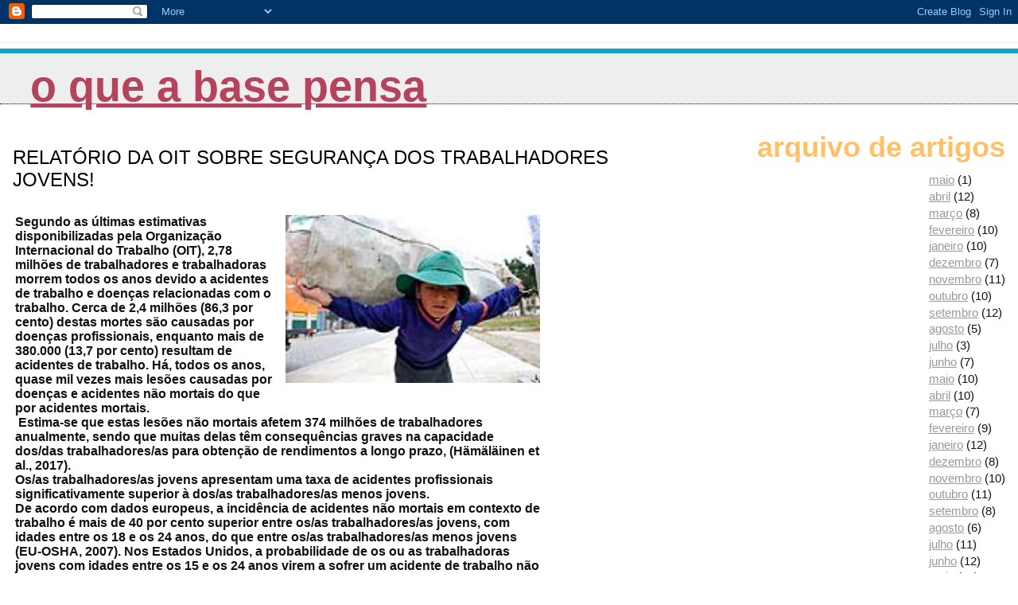

--- FILE ---
content_type: text/html; charset=UTF-8
request_url: https://basefut.blogspot.com/2018/04/relatorio-da-oit-sobre-seguranca-dos.html
body_size: 8085
content:
<!DOCTYPE html>
<html xmlns='http://www.w3.org/1999/xhtml' xmlns:b='http://www.google.com/2005/gml/b' xmlns:data='http://www.google.com/2005/gml/data' xmlns:expr='http://www.google.com/2005/gml/expr'>
<head>
<link href='https://www.blogger.com/static/v1/widgets/2944754296-widget_css_bundle.css' rel='stylesheet' type='text/css'/>
<meta content='text/html; charset=UTF-8' http-equiv='Content-Type'/>
<meta content='blogger' name='generator'/>
<link href='https://basefut.blogspot.com/favicon.ico' rel='icon' type='image/x-icon'/>
<link href='http://basefut.blogspot.com/2018/04/relatorio-da-oit-sobre-seguranca-dos.html' rel='canonical'/>
<link rel="alternate" type="application/atom+xml" title="O que a Base pensa - Atom" href="https://basefut.blogspot.com/feeds/posts/default" />
<link rel="alternate" type="application/rss+xml" title="O que a Base pensa - RSS" href="https://basefut.blogspot.com/feeds/posts/default?alt=rss" />
<link rel="service.post" type="application/atom+xml" title="O que a Base pensa - Atom" href="https://www.blogger.com/feeds/5360883005207474588/posts/default" />

<link rel="alternate" type="application/atom+xml" title="O que a Base pensa - Atom" href="https://basefut.blogspot.com/feeds/3466858444269865422/comments/default" />
<!--Can't find substitution for tag [blog.ieCssRetrofitLinks]-->
<link href='https://blogger.googleusercontent.com/img/b/R29vZ2xl/AVvXsEgxK9-Ts5axdfqg0KvcJlWSs2_Ph4EDpcObReroiE35T0zy9w_Qec4o7HJ9RvwRWa2kBwmgaF7FdpmCotVp4kkNzKwYq2_nOZEL9F9EEN7k61xa3tKmeKKA-35M4ZoK2n1-lm5y4d3drR8/s320/e12833.jpg' rel='image_src'/>
<meta content='http://basefut.blogspot.com/2018/04/relatorio-da-oit-sobre-seguranca-dos.html' property='og:url'/>
<meta content='RELATÓRIO DA OIT SOBRE SEGURANÇA DOS TRABALHADORES JOVENS!' property='og:title'/>
<meta content='                     Segundo as últimas estimativas disponibilizadas pela Organização Internacional do Trabalho (OIT), 2,78 milhões de traba...' property='og:description'/>
<meta content='https://blogger.googleusercontent.com/img/b/R29vZ2xl/AVvXsEgxK9-Ts5axdfqg0KvcJlWSs2_Ph4EDpcObReroiE35T0zy9w_Qec4o7HJ9RvwRWa2kBwmgaF7FdpmCotVp4kkNzKwYq2_nOZEL9F9EEN7k61xa3tKmeKKA-35M4ZoK2n1-lm5y4d3drR8/w1200-h630-p-k-no-nu/e12833.jpg' property='og:image'/>
<title>O que a Base pensa: RELATÓRIO DA OIT SOBRE SEGURANÇA DOS TRABALHADORES JOVENS!</title>
<style id='page-skin-1' type='text/css'><!--
/*
* Blogger Template Style
*
* Jellyfish
* by Jason Sutter
*/
body {
margin: 0px;
padding: 0px;
background: #ffffff;
color: #111111;
font: normal normal 100% Lucida Grande, Verdana, Arial, Helvetica, Sans-Serif;
}
a:link,
a:visited,
a:active {
color: #b4445c;
}
a img {
border: 0;
}
@media all {
div#main-wrapper {
float: left;
width: 65%;
padding-top: 20px;
padding-right: 1em;
padding-bottom: 0;
padding-left: 0;
word-wrap: break-word; /* fix for long text breaking sidebar float in IE */
overflow: hidden;     /* fix for long non-text content breaking IE sidebar float */
}
div#sidebar-wrapper {
margin: 0px;
text-align: left;
}
div#sidebar {
width: 32%;
float: right;
word-wrap: break-word; /* fix for long text breaking sidebar float in IE */
overflow: hidden;     /* fix for long non-text content breaking IE sidebar float */
}
}
#content-wrapper {
margin-right: 1em;
margin-left: 1em;
}
@media handheld {
div#main-wrapper {
float:none;
width:90%;
}
div#sidebar-wrapper {
margin-left:5%;
}
}
h1,h2,h3,h4 {
padding:0px;
margin:0px;
}
#header {
padding-top:7px;
padding-right:0px;
padding-bottom:20px;
padding-left:0px;
margin-top:23px;
margin-right:0px;
margin-bottom:0px;
margin-left:0px;
border-top:1px solid #eeeeee;
background: #ffffff;
color: #acb877;
}
h1 a:visited {
text-decoration: none;
color: #16a3c2;
}
h1 {
padding-left: 3%;
padding-top: 20px;
border-bottom: dotted 1px #000000;
border-top: solid 6px #16a3c2;
color: #16a3c2;
background: #eeeeee;
text-transform:lowercase;
font: normal bold 340% Helvetica Neue Black Condensed, Arial Black,Arial, Sans-Serif;
line-height: 0.8em;
}
.description {
padding:0px;
margin-top:1em;
margin-right:12%;
margin-bottom:0px;
margin-left:5%;
color: #acb877;
background:transparent;
text-transform:uppercase;
font: normal normal 80% Lucida Grande,Verdana, Arial, Sans-serif;
}
h3 {
color: #000000;
font-weight:normal;
font-size: 150%;
}
h3.post-title a {
color: #000000;
}
.Blog h2.date-header {
margin-top:10px;
margin-right:0px;
margin-bottom:0px;
margin-left:0px;
color: #333333;
font-size:120%;
text-align: left;
text-transform:none;
font-weight: bold;
}
#sidebar .widget {
margin-top: 0px;
margin-right: 0px;
margin-bottom: 33px;
margin-left: 0px;
padding: 0px;
font-size: 95%;
text-align: right;
}
#sidebar ul {
list-style-type: none;
margin-top: 0;
}
#sidebar li {
margin: 0px;
padding: 0px;
list-style-type: none;
}
@media all {
.widget h2 {
color: #ffc069;
font-size: 240%;
text-align:right;
text-transform:lowercase;
}
}
@media handheld {
.widget h2 {
text-align:left;
}
#sidebar {
text-align:left;
}
}
.post {
margin-top:0px;
margin-right:0px;
margin-bottom:30px;
margin-left:0px;
font-size:100%;
}
.post strong {
font-weight: bold;
}
#sidebar a:link,
#sidebar a:visited {
color: #999999;
}
#sidebar a:hover {
text-decoration: none;
}
pre,code,strike {
color: #666666;
}
.post-footer {
padding: 0px;
margin: 0px;
color: #444444;
font-size: 80%;
}
.post-footer a {
text-decoration:none;
}
.post-footer a:hover {
text-decoration:underline;
}
#comments {
padding-top: 2px;
padding-right: 0px;
padding-bottom: 2px;
padding-left: 5px;
font-weight: normal;
}
.comment-author {
margin-top: 20px;
}
.comment-body {
margin-top: 10px;
font-size: 100%;
}
.comment-footer {
margin-right: 10px;
display: inline;
padding: 0px;
color: #444444;
font-size: 80%;
font-family: Lucida Grande,MS Sans Serif,Lucida Sans Unicode,Verdana,Geneva,Lucida,Arial,Helvetica,Sans-Serif;
}
.deleted-comment {
font-style:italic;
color:gray;
}
.comment-link {
margin-left: .6em;
}
.profile-img {
margin-top: 0;
margin-right: 0;
margin-bottom: 5px;
margin-left: 5px;
float: right;
}
.Profile dd {
margin: 0;
padding: 0;
}
.BlogArchive #ArchiveList {
float: right;
}
.widget-content {
margin-top: 0.5em;
}
@media handheld {
.Profile img {
float:none;
}
.Profile {
text-align:left;
}
}
.feed-links {
clear: both;
line-height: 2.5em;
}
#blog-pager-newer-link {
float: left;
}
#blog-pager-older-link {
float: right;
}
#blog-pager {
text-align: center;
}
.clear {
clear: both;
}
/** Tweaks for subscribe widget */
.widget-content .subscribe-wrapper {
float: right;
clear: right;
margin: .2em;
font-family: Arial,Sans-Serif;
}
/** Tweaks for layout editor mode */
body#layout #outer-wrapper {
margin-top: 10px;
}
body#layout #main-wrapper,
body#layout #header {
margin-top: 0;
padding-top: 0;
}

--></style>
<link href='https://www.blogger.com/dyn-css/authorization.css?targetBlogID=5360883005207474588&amp;zx=809fa6ac-e23a-4f51-b954-1e4c33360f52' media='none' onload='if(media!=&#39;all&#39;)media=&#39;all&#39;' rel='stylesheet'/><noscript><link href='https://www.blogger.com/dyn-css/authorization.css?targetBlogID=5360883005207474588&amp;zx=809fa6ac-e23a-4f51-b954-1e4c33360f52' rel='stylesheet'/></noscript>
<meta name='google-adsense-platform-account' content='ca-host-pub-1556223355139109'/>
<meta name='google-adsense-platform-domain' content='blogspot.com'/>

</head>
<body>
<div class='navbar section' id='navbar'><div class='widget Navbar' data-version='1' id='Navbar1'><script type="text/javascript">
    function setAttributeOnload(object, attribute, val) {
      if(window.addEventListener) {
        window.addEventListener('load',
          function(){ object[attribute] = val; }, false);
      } else {
        window.attachEvent('onload', function(){ object[attribute] = val; });
      }
    }
  </script>
<div id="navbar-iframe-container"></div>
<script type="text/javascript" src="https://apis.google.com/js/platform.js"></script>
<script type="text/javascript">
      gapi.load("gapi.iframes:gapi.iframes.style.bubble", function() {
        if (gapi.iframes && gapi.iframes.getContext) {
          gapi.iframes.getContext().openChild({
              url: 'https://www.blogger.com/navbar/5360883005207474588?po\x3d3466858444269865422\x26origin\x3dhttps://basefut.blogspot.com',
              where: document.getElementById("navbar-iframe-container"),
              id: "navbar-iframe"
          });
        }
      });
    </script><script type="text/javascript">
(function() {
var script = document.createElement('script');
script.type = 'text/javascript';
script.src = '//pagead2.googlesyndication.com/pagead/js/google_top_exp.js';
var head = document.getElementsByTagName('head')[0];
if (head) {
head.appendChild(script);
}})();
</script>
</div></div>
<div id='outer-wrapper'><div id='wrap2'>
<!-- skip links for text browsers -->
<span id='skiplinks' style='display:none;'>
<a href='#main'>skip to main </a> |
      <a href='#sidebar'>skip to sidebar</a>
</span>
<div id='header-wrapper'>
<div class='header section' id='header'><div class='widget Header' data-version='1' id='Header1'>
<div id='header-inner'>
<div class='titlewrapper'>
<h1 class='title'>
<a href='https://basefut.blogspot.com/'>
O que a Base pensa
</a>
</h1>
</div>
<div class='descriptionwrapper'>
<p class='description'><span>
</span></p>
</div>
</div>
</div></div>
</div>
<div id='content-wrapper'>
<div id='crosscol-wrapper' style='text-align:center'>
<div class='crosscol no-items section' id='crosscol'></div>
</div>
<div id='main-wrapper'>
<div class='main section' id='main'><div class='widget Blog' data-version='1' id='Blog1'>
<div class='blog-posts hfeed'>

          <div class="date-outer">
        

          <div class="date-posts">
        
<div class='post-outer'>
<div class='post hentry uncustomized-post-template' itemprop='blogPost' itemscope='itemscope' itemtype='http://schema.org/BlogPosting'>
<meta content='https://blogger.googleusercontent.com/img/b/R29vZ2xl/AVvXsEgxK9-Ts5axdfqg0KvcJlWSs2_Ph4EDpcObReroiE35T0zy9w_Qec4o7HJ9RvwRWa2kBwmgaF7FdpmCotVp4kkNzKwYq2_nOZEL9F9EEN7k61xa3tKmeKKA-35M4ZoK2n1-lm5y4d3drR8/s320/e12833.jpg' itemprop='image_url'/>
<meta content='5360883005207474588' itemprop='blogId'/>
<meta content='3466858444269865422' itemprop='postId'/>
<a name='3466858444269865422'></a>
<h3 class='post-title entry-title' itemprop='name'>
RELATÓRIO DA OIT SOBRE SEGURANÇA DOS TRABALHADORES JOVENS!
</h3>
<div class='post-header'>
<div class='post-header-line-1'></div>
</div>
<div class='post-body entry-content' id='post-body-3466858444269865422' itemprop='description articleBody'>
<table border="0" cellpadding="0" class="MsoNormalTable" style="background: white; mso-cellspacing: 1.5pt; mso-yfti-tbllook: 1184; width: 668px;">
 <tbody>
<tr>
  <td style="padding: .75pt .75pt .75pt .75pt;" valign="top">
  <div class="MsoNormal" style="line-height: normal; margin-bottom: .0001pt; margin-bottom: 0cm; margin-left: 0cm; margin-right: 0cm; margin-top: 3.75pt;">
<br /></div>
</td>
 </tr>
<tr>
  <td style="padding: .75pt .75pt .75pt .75pt;" valign="top">
  <div class="MsoNormal" style="line-height: normal; margin-bottom: .0001pt; margin-bottom: 0cm;">
<a href="https://blogger.googleusercontent.com/img/b/R29vZ2xl/AVvXsEgxK9-Ts5axdfqg0KvcJlWSs2_Ph4EDpcObReroiE35T0zy9w_Qec4o7HJ9RvwRWa2kBwmgaF7FdpmCotVp4kkNzKwYq2_nOZEL9F9EEN7k61xa3tKmeKKA-35M4ZoK2n1-lm5y4d3drR8/s1600/e12833.jpg" imageanchor="1" style="clear: right; float: right; margin-bottom: 1em; margin-left: 1em;"><img border="0" data-original-height="114" data-original-width="170" height="211" src="https://blogger.googleusercontent.com/img/b/R29vZ2xl/AVvXsEgxK9-Ts5axdfqg0KvcJlWSs2_Ph4EDpcObReroiE35T0zy9w_Qec4o7HJ9RvwRWa2kBwmgaF7FdpmCotVp4kkNzKwYq2_nOZEL9F9EEN7k61xa3tKmeKKA-35M4ZoK2n1-lm5y4d3drR8/s320/e12833.jpg" width="320" /></a><b><span style="font-family: Verdana, sans-serif; font-size: 12pt;">Segundo as últimas estimativas disponibilizadas pela
Organização Internacional do Trabalho (OIT), 2,78 milhões de trabalhadores e
trabalhadoras morrem todos os anos devido a acidentes de trabalho e doenças
relacionadas com o trabalho. Cerca de 2,4 milhões (86,3 por cento) destas
mortes são causadas por doenças profissionais, enquanto mais de 380.000 (13,7
por cento) resultam de acidentes de trabalho. Há, todos os anos, quase mil
vezes mais lesões causadas por doenças e acidentes não mortais do que por
acidentes mortais.</span></b></div>
<div class="MsoNormal" style="line-height: normal; margin-bottom: .0001pt; margin-bottom: 0cm;">
<b><span style="font-family: Verdana, sans-serif; font-size: 12pt;">&nbsp;Estima-se que estas lesões não mortais afetem 374 milhões de
trabalhadores anualmente, sendo que muitas delas têm consequências graves na
capacidade dos/das trabalhadores/as para obtenção de rendimentos a longo prazo,
(Hämäläinen et al., 2017).&nbsp;</span></b></div>
<div class="MsoNormal" style="line-height: normal; margin-bottom: .0001pt; margin-bottom: 0cm;">
<b><span style="font-family: Verdana, sans-serif; font-size: 12pt;">Os/as trabalhadores/as jovens apresentam uma taxa de
acidentes profissionais significativamente superior à dos/as trabalhadores/as
menos jovens.&nbsp;</span></b></div>
<div class="MsoNormal" style="line-height: normal; margin-bottom: .0001pt; margin-bottom: 0cm;">
<b><span style="font-family: Verdana, sans-serif; font-size: 12pt;">De acordo com dados europeus, a incidência de acidentes não
mortais em contexto de trabalho é mais de 40 por cento superior entre os/as
trabalhadores/as jovens, com idades entre os 18 e os 24 anos, do que entre
os/as trabalhadores/as menos jovens (EU-OSHA, 2007). Nos Estados Unidos, a
probabilidade de os ou as trabalhadoras jovens com idades entre os 15 e os 24
anos virem a sofrer um acidente de trabalho não mortal, é aproximadamente duas
vezes superior ao dos/as trabalhadores/as com 25 anos de idade ou mais (CDC,
2010).</span></b></div>
<div class="MsoNormal">
<span style="font-family: &quot;Verdana&quot;,sans-serif; font-size: 12.0pt; line-height: 107%;"><b><o:p></o:p></b></span></div>
</td>
 </tr>
<tr>
  <td colspan="2" style="padding: .75pt .75pt .75pt .75pt;">
  <div class="MsoNormal" style="line-height: normal; margin-bottom: .0001pt; margin-bottom: 0cm;">
<b><span style="color: #5b6e7b; font-family: Tahoma, sans-serif; font-size: 12pt;">&nbsp;-VER AQUI&nbsp; O RELATÓRIO</span><span style="color: #5b6e7b; font-family: Tahoma, sans-serif; font-size: 12pt;"><a href="http://www.act.gov.pt/(pt-PT)/Itens/Noticias/Documents/Melhorar%20a%20Seguran%C3%A7a%20e%20Sa%C3%BAde%20dos%20Trabalhadores%20Jovens.pdf" style="font-family: Tahoma, sans-serif; font-size: 12pt;">"MELHORAR A SEGURANÇA E A SAÚDE DOS TRABALHADORES
  JOVEN</a>S</span></b></div>
</td>
 </tr>
</tbody></table>
<div class="MsoNormal">
<br /></div>
<div style='clear: both;'></div>
</div>
<div class='post-footer'>
<div class='post-footer-line post-footer-line-1'>
<span class='post-author vcard'>
Publicado por
<span class='fn' itemprop='author' itemscope='itemscope' itemtype='http://schema.org/Person'>
<meta content='https://www.blogger.com/profile/09384952342512568432' itemprop='url'/>
<a class='g-profile' href='https://www.blogger.com/profile/09384952342512568432' rel='author' title='author profile'>
<span itemprop='name'>A.Brandão Guedes</span>
</a>
</span>
</span>
<span class='post-timestamp'>
data:
<meta content='http://basefut.blogspot.com/2018/04/relatorio-da-oit-sobre-seguranca-dos.html' itemprop='url'/>
<a class='timestamp-link' href='https://basefut.blogspot.com/2018/04/relatorio-da-oit-sobre-seguranca-dos.html' rel='bookmark' title='permanent link'><abbr class='published' itemprop='datePublished' title='2018-04-27T22:28:00+01:00'>sexta-feira, abril 27, 2018</abbr></a>
</span>
<span class='post-comment-link'>
</span>
<span class='post-icons'>
<span class='item-control blog-admin pid-341165748'>
<a href='https://www.blogger.com/post-edit.g?blogID=5360883005207474588&postID=3466858444269865422&from=pencil' title='Editar mensagem'>
<img alt='' class='icon-action' height='18' src='https://resources.blogblog.com/img/icon18_edit_allbkg.gif' width='18'/>
</a>
</span>
</span>
<div class='post-share-buttons goog-inline-block'>
</div>
</div>
<div class='post-footer-line post-footer-line-2'>
<span class='post-labels'>
</span>
</div>
<div class='post-footer-line post-footer-line-3'>
<span class='post-location'>
</span>
</div>
</div>
</div>
<div class='comments' id='comments'>
<a name='comments'></a>
<h4>Sem comentários:</h4>
<div id='Blog1_comments-block-wrapper'>
<dl class='avatar-comment-indent' id='comments-block'>
</dl>
</div>
<p class='comment-footer'>
<a href='https://www.blogger.com/comment/fullpage/post/5360883005207474588/3466858444269865422' onclick=''>Enviar um comentário</a>
</p>
</div>
</div>

        </div></div>
      
</div>
<div class='blog-pager' id='blog-pager'>
<span id='blog-pager-newer-link'>
<a class='blog-pager-newer-link' href='https://basefut.blogspot.com/2018/04/brutal-concentracao-da-riqueza-diz.html' id='Blog1_blog-pager-newer-link' title='Mensagem mais recente'>Mensagem mais recente</a>
</span>
<span id='blog-pager-older-link'>
<a class='blog-pager-older-link' href='https://basefut.blogspot.com/2018/04/no-1-de-maio-base-fut-lanca-novo-site.html' id='Blog1_blog-pager-older-link' title='Mensagem antiga'>Mensagem antiga</a>
</span>
<a class='home-link' href='https://basefut.blogspot.com/'>Página inicial</a>
</div>
<div class='clear'></div>
<div class='post-feeds'>
<div class='feed-links'>
Subscrever:
<a class='feed-link' href='https://basefut.blogspot.com/feeds/3466858444269865422/comments/default' target='_blank' type='application/atom+xml'>Enviar feedback (Atom)</a>
</div>
</div>
</div></div>
</div>
<div id='sidebar-wrapper'>
<div class='sidebar section' id='sidebar'><div class='widget BlogArchive' data-version='1' id='BlogArchive1'>
<h2>Arquivo de artigos</h2>
<div class='widget-content'>
<div id='ArchiveList'>
<div id='BlogArchive1_ArchiveList'>
<ul class='flat'>
<li class='archivedate'>
<a href='https://basefut.blogspot.com/2018/05/'>maio</a> (1)
      </li>
<li class='archivedate'>
<a href='https://basefut.blogspot.com/2018/04/'>abril</a> (12)
      </li>
<li class='archivedate'>
<a href='https://basefut.blogspot.com/2018/03/'>março</a> (8)
      </li>
<li class='archivedate'>
<a href='https://basefut.blogspot.com/2018/02/'>fevereiro</a> (10)
      </li>
<li class='archivedate'>
<a href='https://basefut.blogspot.com/2018/01/'>janeiro</a> (10)
      </li>
<li class='archivedate'>
<a href='https://basefut.blogspot.com/2017/12/'>dezembro</a> (7)
      </li>
<li class='archivedate'>
<a href='https://basefut.blogspot.com/2017/11/'>novembro</a> (11)
      </li>
<li class='archivedate'>
<a href='https://basefut.blogspot.com/2017/10/'>outubro</a> (10)
      </li>
<li class='archivedate'>
<a href='https://basefut.blogspot.com/2017/09/'>setembro</a> (12)
      </li>
<li class='archivedate'>
<a href='https://basefut.blogspot.com/2017/08/'>agosto</a> (5)
      </li>
<li class='archivedate'>
<a href='https://basefut.blogspot.com/2017/07/'>julho</a> (3)
      </li>
<li class='archivedate'>
<a href='https://basefut.blogspot.com/2017/06/'>junho</a> (7)
      </li>
<li class='archivedate'>
<a href='https://basefut.blogspot.com/2017/05/'>maio</a> (10)
      </li>
<li class='archivedate'>
<a href='https://basefut.blogspot.com/2017/04/'>abril</a> (10)
      </li>
<li class='archivedate'>
<a href='https://basefut.blogspot.com/2017/03/'>março</a> (7)
      </li>
<li class='archivedate'>
<a href='https://basefut.blogspot.com/2017/02/'>fevereiro</a> (9)
      </li>
<li class='archivedate'>
<a href='https://basefut.blogspot.com/2017/01/'>janeiro</a> (12)
      </li>
<li class='archivedate'>
<a href='https://basefut.blogspot.com/2016/12/'>dezembro</a> (8)
      </li>
<li class='archivedate'>
<a href='https://basefut.blogspot.com/2016/11/'>novembro</a> (10)
      </li>
<li class='archivedate'>
<a href='https://basefut.blogspot.com/2016/10/'>outubro</a> (11)
      </li>
<li class='archivedate'>
<a href='https://basefut.blogspot.com/2016/09/'>setembro</a> (8)
      </li>
<li class='archivedate'>
<a href='https://basefut.blogspot.com/2016/08/'>agosto</a> (6)
      </li>
<li class='archivedate'>
<a href='https://basefut.blogspot.com/2016/07/'>julho</a> (11)
      </li>
<li class='archivedate'>
<a href='https://basefut.blogspot.com/2016/06/'>junho</a> (12)
      </li>
<li class='archivedate'>
<a href='https://basefut.blogspot.com/2016/05/'>maio</a> (15)
      </li>
<li class='archivedate'>
<a href='https://basefut.blogspot.com/2016/04/'>abril</a> (13)
      </li>
<li class='archivedate'>
<a href='https://basefut.blogspot.com/2016/03/'>março</a> (12)
      </li>
<li class='archivedate'>
<a href='https://basefut.blogspot.com/2016/02/'>fevereiro</a> (13)
      </li>
<li class='archivedate'>
<a href='https://basefut.blogspot.com/2016/01/'>janeiro</a> (19)
      </li>
<li class='archivedate'>
<a href='https://basefut.blogspot.com/2015/12/'>dezembro</a> (17)
      </li>
<li class='archivedate'>
<a href='https://basefut.blogspot.com/2015/11/'>novembro</a> (10)
      </li>
<li class='archivedate'>
<a href='https://basefut.blogspot.com/2015/10/'>outubro</a> (11)
      </li>
<li class='archivedate'>
<a href='https://basefut.blogspot.com/2015/09/'>setembro</a> (8)
      </li>
<li class='archivedate'>
<a href='https://basefut.blogspot.com/2015/08/'>agosto</a> (11)
      </li>
<li class='archivedate'>
<a href='https://basefut.blogspot.com/2015/07/'>julho</a> (18)
      </li>
<li class='archivedate'>
<a href='https://basefut.blogspot.com/2015/06/'>junho</a> (21)
      </li>
<li class='archivedate'>
<a href='https://basefut.blogspot.com/2015/05/'>maio</a> (19)
      </li>
<li class='archivedate'>
<a href='https://basefut.blogspot.com/2015/04/'>abril</a> (10)
      </li>
<li class='archivedate'>
<a href='https://basefut.blogspot.com/2015/03/'>março</a> (15)
      </li>
<li class='archivedate'>
<a href='https://basefut.blogspot.com/2015/02/'>fevereiro</a> (10)
      </li>
<li class='archivedate'>
<a href='https://basefut.blogspot.com/2015/01/'>janeiro</a> (19)
      </li>
<li class='archivedate'>
<a href='https://basefut.blogspot.com/2014/12/'>dezembro</a> (13)
      </li>
<li class='archivedate'>
<a href='https://basefut.blogspot.com/2014/11/'>novembro</a> (9)
      </li>
<li class='archivedate'>
<a href='https://basefut.blogspot.com/2014/10/'>outubro</a> (18)
      </li>
<li class='archivedate'>
<a href='https://basefut.blogspot.com/2014/09/'>setembro</a> (10)
      </li>
<li class='archivedate'>
<a href='https://basefut.blogspot.com/2014/08/'>agosto</a> (11)
      </li>
<li class='archivedate'>
<a href='https://basefut.blogspot.com/2014/07/'>julho</a> (5)
      </li>
<li class='archivedate'>
<a href='https://basefut.blogspot.com/2014/06/'>junho</a> (5)
      </li>
<li class='archivedate'>
<a href='https://basefut.blogspot.com/2014/05/'>maio</a> (11)
      </li>
<li class='archivedate'>
<a href='https://basefut.blogspot.com/2014/04/'>abril</a> (9)
      </li>
<li class='archivedate'>
<a href='https://basefut.blogspot.com/2014/03/'>março</a> (15)
      </li>
<li class='archivedate'>
<a href='https://basefut.blogspot.com/2014/02/'>fevereiro</a> (11)
      </li>
<li class='archivedate'>
<a href='https://basefut.blogspot.com/2014/01/'>janeiro</a> (9)
      </li>
<li class='archivedate'>
<a href='https://basefut.blogspot.com/2013/12/'>dezembro</a> (10)
      </li>
<li class='archivedate'>
<a href='https://basefut.blogspot.com/2013/11/'>novembro</a> (6)
      </li>
<li class='archivedate'>
<a href='https://basefut.blogspot.com/2013/10/'>outubro</a> (16)
      </li>
<li class='archivedate'>
<a href='https://basefut.blogspot.com/2013/09/'>setembro</a> (10)
      </li>
<li class='archivedate'>
<a href='https://basefut.blogspot.com/2013/08/'>agosto</a> (7)
      </li>
<li class='archivedate'>
<a href='https://basefut.blogspot.com/2013/07/'>julho</a> (5)
      </li>
<li class='archivedate'>
<a href='https://basefut.blogspot.com/2013/06/'>junho</a> (12)
      </li>
<li class='archivedate'>
<a href='https://basefut.blogspot.com/2013/05/'>maio</a> (15)
      </li>
<li class='archivedate'>
<a href='https://basefut.blogspot.com/2013/04/'>abril</a> (10)
      </li>
<li class='archivedate'>
<a href='https://basefut.blogspot.com/2013/03/'>março</a> (13)
      </li>
<li class='archivedate'>
<a href='https://basefut.blogspot.com/2013/02/'>fevereiro</a> (12)
      </li>
<li class='archivedate'>
<a href='https://basefut.blogspot.com/2013/01/'>janeiro</a> (10)
      </li>
<li class='archivedate'>
<a href='https://basefut.blogspot.com/2012/12/'>dezembro</a> (10)
      </li>
<li class='archivedate'>
<a href='https://basefut.blogspot.com/2012/11/'>novembro</a> (6)
      </li>
<li class='archivedate'>
<a href='https://basefut.blogspot.com/2012/10/'>outubro</a> (14)
      </li>
<li class='archivedate'>
<a href='https://basefut.blogspot.com/2012/09/'>setembro</a> (6)
      </li>
<li class='archivedate'>
<a href='https://basefut.blogspot.com/2012/08/'>agosto</a> (3)
      </li>
<li class='archivedate'>
<a href='https://basefut.blogspot.com/2012/07/'>julho</a> (4)
      </li>
<li class='archivedate'>
<a href='https://basefut.blogspot.com/2012/06/'>junho</a> (6)
      </li>
<li class='archivedate'>
<a href='https://basefut.blogspot.com/2012/05/'>maio</a> (12)
      </li>
<li class='archivedate'>
<a href='https://basefut.blogspot.com/2012/04/'>abril</a> (7)
      </li>
<li class='archivedate'>
<a href='https://basefut.blogspot.com/2012/03/'>março</a> (11)
      </li>
<li class='archivedate'>
<a href='https://basefut.blogspot.com/2012/02/'>fevereiro</a> (6)
      </li>
<li class='archivedate'>
<a href='https://basefut.blogspot.com/2012/01/'>janeiro</a> (10)
      </li>
<li class='archivedate'>
<a href='https://basefut.blogspot.com/2011/12/'>dezembro</a> (10)
      </li>
<li class='archivedate'>
<a href='https://basefut.blogspot.com/2011/11/'>novembro</a> (10)
      </li>
<li class='archivedate'>
<a href='https://basefut.blogspot.com/2011/10/'>outubro</a> (13)
      </li>
<li class='archivedate'>
<a href='https://basefut.blogspot.com/2011/09/'>setembro</a> (7)
      </li>
<li class='archivedate'>
<a href='https://basefut.blogspot.com/2011/08/'>agosto</a> (7)
      </li>
<li class='archivedate'>
<a href='https://basefut.blogspot.com/2011/07/'>julho</a> (4)
      </li>
<li class='archivedate'>
<a href='https://basefut.blogspot.com/2011/06/'>junho</a> (14)
      </li>
<li class='archivedate'>
<a href='https://basefut.blogspot.com/2011/05/'>maio</a> (10)
      </li>
<li class='archivedate'>
<a href='https://basefut.blogspot.com/2011/04/'>abril</a> (6)
      </li>
<li class='archivedate'>
<a href='https://basefut.blogspot.com/2011/03/'>março</a> (15)
      </li>
<li class='archivedate'>
<a href='https://basefut.blogspot.com/2011/02/'>fevereiro</a> (12)
      </li>
<li class='archivedate'>
<a href='https://basefut.blogspot.com/2011/01/'>janeiro</a> (12)
      </li>
<li class='archivedate'>
<a href='https://basefut.blogspot.com/2010/12/'>dezembro</a> (7)
      </li>
<li class='archivedate'>
<a href='https://basefut.blogspot.com/2010/11/'>novembro</a> (9)
      </li>
<li class='archivedate'>
<a href='https://basefut.blogspot.com/2010/10/'>outubro</a> (10)
      </li>
<li class='archivedate'>
<a href='https://basefut.blogspot.com/2010/09/'>setembro</a> (6)
      </li>
<li class='archivedate'>
<a href='https://basefut.blogspot.com/2010/08/'>agosto</a> (2)
      </li>
<li class='archivedate'>
<a href='https://basefut.blogspot.com/2010/07/'>julho</a> (9)
      </li>
<li class='archivedate'>
<a href='https://basefut.blogspot.com/2010/06/'>junho</a> (11)
      </li>
<li class='archivedate'>
<a href='https://basefut.blogspot.com/2010/05/'>maio</a> (14)
      </li>
<li class='archivedate'>
<a href='https://basefut.blogspot.com/2010/04/'>abril</a> (10)
      </li>
<li class='archivedate'>
<a href='https://basefut.blogspot.com/2010/03/'>março</a> (18)
      </li>
<li class='archivedate'>
<a href='https://basefut.blogspot.com/2010/02/'>fevereiro</a> (8)
      </li>
<li class='archivedate'>
<a href='https://basefut.blogspot.com/2010/01/'>janeiro</a> (12)
      </li>
<li class='archivedate'>
<a href='https://basefut.blogspot.com/2009/12/'>dezembro</a> (17)
      </li>
<li class='archivedate'>
<a href='https://basefut.blogspot.com/2009/11/'>novembro</a> (18)
      </li>
<li class='archivedate'>
<a href='https://basefut.blogspot.com/2009/10/'>outubro</a> (12)
      </li>
<li class='archivedate'>
<a href='https://basefut.blogspot.com/2009/09/'>setembro</a> (12)
      </li>
<li class='archivedate'>
<a href='https://basefut.blogspot.com/2009/08/'>agosto</a> (9)
      </li>
<li class='archivedate'>
<a href='https://basefut.blogspot.com/2009/07/'>julho</a> (14)
      </li>
<li class='archivedate'>
<a href='https://basefut.blogspot.com/2009/06/'>junho</a> (12)
      </li>
<li class='archivedate'>
<a href='https://basefut.blogspot.com/2009/05/'>maio</a> (15)
      </li>
<li class='archivedate'>
<a href='https://basefut.blogspot.com/2009/04/'>abril</a> (16)
      </li>
<li class='archivedate'>
<a href='https://basefut.blogspot.com/2009/03/'>março</a> (16)
      </li>
<li class='archivedate'>
<a href='https://basefut.blogspot.com/2009/02/'>fevereiro</a> (9)
      </li>
<li class='archivedate'>
<a href='https://basefut.blogspot.com/2009/01/'>janeiro</a> (11)
      </li>
<li class='archivedate'>
<a href='https://basefut.blogspot.com/2008/12/'>dezembro</a> (16)
      </li>
<li class='archivedate'>
<a href='https://basefut.blogspot.com/2008/11/'>novembro</a> (7)
      </li>
<li class='archivedate'>
<a href='https://basefut.blogspot.com/2008/10/'>outubro</a> (6)
      </li>
<li class='archivedate'>
<a href='https://basefut.blogspot.com/2008/09/'>setembro</a> (5)
      </li>
<li class='archivedate'>
<a href='https://basefut.blogspot.com/2008/07/'>julho</a> (1)
      </li>
<li class='archivedate'>
<a href='https://basefut.blogspot.com/2008/06/'>junho</a> (1)
      </li>
<li class='archivedate'>
<a href='https://basefut.blogspot.com/2008/05/'>maio</a> (5)
      </li>
<li class='archivedate'>
<a href='https://basefut.blogspot.com/2008/04/'>abril</a> (8)
      </li>
<li class='archivedate'>
<a href='https://basefut.blogspot.com/2007/11/'>novembro</a> (1)
      </li>
<li class='archivedate'>
<a href='https://basefut.blogspot.com/2007/10/'>outubro</a> (2)
      </li>
<li class='archivedate'>
<a href='https://basefut.blogspot.com/2007/08/'>agosto</a> (4)
      </li>
<li class='archivedate'>
<a href='https://basefut.blogspot.com/2007/06/'>junho</a> (3)
      </li>
<li class='archivedate'>
<a href='https://basefut.blogspot.com/2007/05/'>maio</a> (5)
      </li>
<li class='archivedate'>
<a href='https://basefut.blogspot.com/2007/04/'>abril</a> (4)
      </li>
<li class='archivedate'>
<a href='https://basefut.blogspot.com/2007/03/'>março</a> (3)
      </li>
</ul>
</div>
</div>
<div class='clear'></div>
</div>
</div></div>
</div>
<!-- spacer for skins that want sidebar and main to be the same height-->
<div class='clear'>&#160;</div>
</div>
<!-- end content-wrapper -->
</div></div>
<!-- end outer-wrapper -->
<!-- google analytics tracking -->
<script src="//www.google-analytics.com/urchin.js" type="text/javascript">
</script>
<script type='text/javascript'>
_uacct = "UA-170644-2";
urchinTracker();
</script>
<!-- google analytics tracking/ end -->

<script type="text/javascript" src="https://www.blogger.com/static/v1/widgets/2028843038-widgets.js"></script>
<script type='text/javascript'>
window['__wavt'] = 'AOuZoY4uxq7oQmunSMcVr-AyrAQ7CrDrjg:1769900878970';_WidgetManager._Init('//www.blogger.com/rearrange?blogID\x3d5360883005207474588','//basefut.blogspot.com/2018/04/relatorio-da-oit-sobre-seguranca-dos.html','5360883005207474588');
_WidgetManager._SetDataContext([{'name': 'blog', 'data': {'blogId': '5360883005207474588', 'title': 'O que a Base pensa', 'url': 'https://basefut.blogspot.com/2018/04/relatorio-da-oit-sobre-seguranca-dos.html', 'canonicalUrl': 'http://basefut.blogspot.com/2018/04/relatorio-da-oit-sobre-seguranca-dos.html', 'homepageUrl': 'https://basefut.blogspot.com/', 'searchUrl': 'https://basefut.blogspot.com/search', 'canonicalHomepageUrl': 'http://basefut.blogspot.com/', 'blogspotFaviconUrl': 'https://basefut.blogspot.com/favicon.ico', 'bloggerUrl': 'https://www.blogger.com', 'hasCustomDomain': false, 'httpsEnabled': true, 'enabledCommentProfileImages': true, 'gPlusViewType': 'FILTERED_POSTMOD', 'adultContent': false, 'analyticsAccountNumber': '', 'encoding': 'UTF-8', 'locale': 'pt-PT', 'localeUnderscoreDelimited': 'pt_pt', 'languageDirection': 'ltr', 'isPrivate': false, 'isMobile': false, 'isMobileRequest': false, 'mobileClass': '', 'isPrivateBlog': false, 'isDynamicViewsAvailable': true, 'feedLinks': '\x3clink rel\x3d\x22alternate\x22 type\x3d\x22application/atom+xml\x22 title\x3d\x22O que a Base pensa - Atom\x22 href\x3d\x22https://basefut.blogspot.com/feeds/posts/default\x22 /\x3e\n\x3clink rel\x3d\x22alternate\x22 type\x3d\x22application/rss+xml\x22 title\x3d\x22O que a Base pensa - RSS\x22 href\x3d\x22https://basefut.blogspot.com/feeds/posts/default?alt\x3drss\x22 /\x3e\n\x3clink rel\x3d\x22service.post\x22 type\x3d\x22application/atom+xml\x22 title\x3d\x22O que a Base pensa - Atom\x22 href\x3d\x22https://www.blogger.com/feeds/5360883005207474588/posts/default\x22 /\x3e\n\n\x3clink rel\x3d\x22alternate\x22 type\x3d\x22application/atom+xml\x22 title\x3d\x22O que a Base pensa - Atom\x22 href\x3d\x22https://basefut.blogspot.com/feeds/3466858444269865422/comments/default\x22 /\x3e\n', 'meTag': '', 'adsenseHostId': 'ca-host-pub-1556223355139109', 'adsenseHasAds': false, 'adsenseAutoAds': false, 'boqCommentIframeForm': true, 'loginRedirectParam': '', 'isGoogleEverywhereLinkTooltipEnabled': true, 'view': '', 'dynamicViewsCommentsSrc': '//www.blogblog.com/dynamicviews/4224c15c4e7c9321/js/comments.js', 'dynamicViewsScriptSrc': '//www.blogblog.com/dynamicviews/488fc340cdb1c4a9', 'plusOneApiSrc': 'https://apis.google.com/js/platform.js', 'disableGComments': true, 'interstitialAccepted': false, 'sharing': {'platforms': [{'name': 'Obter link', 'key': 'link', 'shareMessage': 'Obter link', 'target': ''}, {'name': 'Facebook', 'key': 'facebook', 'shareMessage': 'Partilhar no Facebook', 'target': 'facebook'}, {'name': 'D\xea a sua opini\xe3o!', 'key': 'blogThis', 'shareMessage': 'D\xea a sua opini\xe3o!', 'target': 'blog'}, {'name': 'X', 'key': 'twitter', 'shareMessage': 'Partilhar no X', 'target': 'twitter'}, {'name': 'Pinterest', 'key': 'pinterest', 'shareMessage': 'Partilhar no Pinterest', 'target': 'pinterest'}, {'name': 'Email', 'key': 'email', 'shareMessage': 'Email', 'target': 'email'}], 'disableGooglePlus': true, 'googlePlusShareButtonWidth': 0, 'googlePlusBootstrap': '\x3cscript type\x3d\x22text/javascript\x22\x3ewindow.___gcfg \x3d {\x27lang\x27: \x27pt_PT\x27};\x3c/script\x3e'}, 'hasCustomJumpLinkMessage': false, 'jumpLinkMessage': 'Ler mais', 'pageType': 'item', 'postId': '3466858444269865422', 'postImageThumbnailUrl': 'https://blogger.googleusercontent.com/img/b/R29vZ2xl/AVvXsEgxK9-Ts5axdfqg0KvcJlWSs2_Ph4EDpcObReroiE35T0zy9w_Qec4o7HJ9RvwRWa2kBwmgaF7FdpmCotVp4kkNzKwYq2_nOZEL9F9EEN7k61xa3tKmeKKA-35M4ZoK2n1-lm5y4d3drR8/s72-c/e12833.jpg', 'postImageUrl': 'https://blogger.googleusercontent.com/img/b/R29vZ2xl/AVvXsEgxK9-Ts5axdfqg0KvcJlWSs2_Ph4EDpcObReroiE35T0zy9w_Qec4o7HJ9RvwRWa2kBwmgaF7FdpmCotVp4kkNzKwYq2_nOZEL9F9EEN7k61xa3tKmeKKA-35M4ZoK2n1-lm5y4d3drR8/s320/e12833.jpg', 'pageName': 'RELAT\xd3RIO DA OIT SOBRE SEGURAN\xc7A DOS TRABALHADORES JOVENS!', 'pageTitle': 'O que a Base pensa: RELAT\xd3RIO DA OIT SOBRE SEGURAN\xc7A DOS TRABALHADORES JOVENS!'}}, {'name': 'features', 'data': {}}, {'name': 'messages', 'data': {'edit': 'Editar', 'linkCopiedToClipboard': 'Link copiado para a \xe1rea de transfer\xeancia!', 'ok': 'Ok', 'postLink': 'Link da mensagem'}}, {'name': 'template', 'data': {'name': 'custom', 'localizedName': 'Personalizado', 'isResponsive': false, 'isAlternateRendering': false, 'isCustom': true}}, {'name': 'view', 'data': {'classic': {'name': 'classic', 'url': '?view\x3dclassic'}, 'flipcard': {'name': 'flipcard', 'url': '?view\x3dflipcard'}, 'magazine': {'name': 'magazine', 'url': '?view\x3dmagazine'}, 'mosaic': {'name': 'mosaic', 'url': '?view\x3dmosaic'}, 'sidebar': {'name': 'sidebar', 'url': '?view\x3dsidebar'}, 'snapshot': {'name': 'snapshot', 'url': '?view\x3dsnapshot'}, 'timeslide': {'name': 'timeslide', 'url': '?view\x3dtimeslide'}, 'isMobile': false, 'title': 'RELAT\xd3RIO DA OIT SOBRE SEGURAN\xc7A DOS TRABALHADORES JOVENS!', 'description': '                     Segundo as \xfaltimas estimativas disponibilizadas pela Organiza\xe7\xe3o Internacional do Trabalho (OIT), 2,78 milh\xf5es de traba...', 'featuredImage': 'https://blogger.googleusercontent.com/img/b/R29vZ2xl/AVvXsEgxK9-Ts5axdfqg0KvcJlWSs2_Ph4EDpcObReroiE35T0zy9w_Qec4o7HJ9RvwRWa2kBwmgaF7FdpmCotVp4kkNzKwYq2_nOZEL9F9EEN7k61xa3tKmeKKA-35M4ZoK2n1-lm5y4d3drR8/s320/e12833.jpg', 'url': 'https://basefut.blogspot.com/2018/04/relatorio-da-oit-sobre-seguranca-dos.html', 'type': 'item', 'isSingleItem': true, 'isMultipleItems': false, 'isError': false, 'isPage': false, 'isPost': true, 'isHomepage': false, 'isArchive': false, 'isLabelSearch': false, 'postId': 3466858444269865422}}]);
_WidgetManager._RegisterWidget('_NavbarView', new _WidgetInfo('Navbar1', 'navbar', document.getElementById('Navbar1'), {}, 'displayModeFull'));
_WidgetManager._RegisterWidget('_HeaderView', new _WidgetInfo('Header1', 'header', document.getElementById('Header1'), {}, 'displayModeFull'));
_WidgetManager._RegisterWidget('_BlogView', new _WidgetInfo('Blog1', 'main', document.getElementById('Blog1'), {'cmtInteractionsEnabled': false, 'lightboxEnabled': true, 'lightboxModuleUrl': 'https://www.blogger.com/static/v1/jsbin/1203775238-lbx__pt_pt.js', 'lightboxCssUrl': 'https://www.blogger.com/static/v1/v-css/828616780-lightbox_bundle.css'}, 'displayModeFull'));
_WidgetManager._RegisterWidget('_BlogArchiveView', new _WidgetInfo('BlogArchive1', 'sidebar', document.getElementById('BlogArchive1'), {'languageDirection': 'ltr', 'loadingMessage': 'A carregar\x26hellip;'}, 'displayModeFull'));
</script>
</body>
</html>